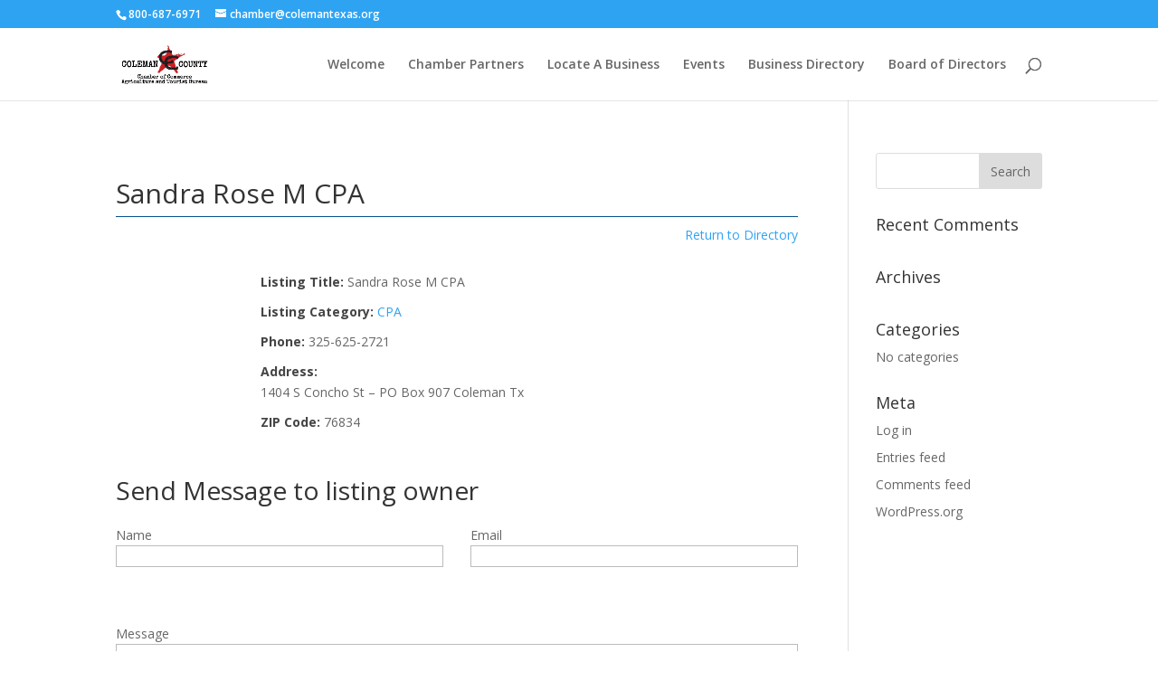

--- FILE ---
content_type: text/css
request_url: https://www.colemancountytexas.com/wp-content/plugins/business-directory-plugin/assets/css/wpbdp.min.css?ver=5.13.1
body_size: 6536
content:
.wpbdp-tag{background:#444;border-radius:2px;padding:2px 5px;color:#fff;font-size:10px !important;margin-right:2px;text-decoration:none !important;line-height:1.5 !important;white-space:nowrap;overflow:hidden;text-overflow:ellipsis;display:inline-block}.wpbdp-display-block{display:block}.wpbdp-cf:before,.wpbdp-cf:after,.cf:before,.cf:after{content:" ";display:table}.wpbdp-cf:after,.cf:after{clear:both}form#wpbdmsearchform{padding:12px 0;text-align:center}form#wpbdmsearchform input{display:inline}form#wpbdmsearchform .wpbdmsearchbutton{margin-top:5px}form#wpbdmsearchform a.advanced-search-link{font-size:70%;display:block}#wpbdp-search-form{padding-left:10px}#wpbdp-search-form .wpbdp-search-filter{margin-bottom:10px;clear:both}#wpbdp-search-form .wpbdp-search-filter>.wpbdp-search-field-label{display:block;width:40%;float:left}#wpbdp-search-form .wpbdp-search-filter>div.field{display:block;width:60%;margin-left:40%;padding-left:5px}#wpbdp-search-form .wpbdp-search-filter>div.field>input[type="text"]{box-sizing:border-box;width:90%}#wpbdp-search-form .wpbdp-search-filter>div.field>select{box-sizing:border-box;width:90%}#wpbdp-search-form input[type="submit"]{float:none;margin:auto}.wpbdp-clearfix:after,.cf:before,.cf:after{content:" ";display:table}.wpbdp-clearfix:after,.cf:after{clear:both}.wpbdp-pagination{margin:25px 0 0 0}.wpbdp-pagination .next{float:right}.listing-actions form{margin:0;padding:0;display:inline}.listing-actions input{margin:0 0 5px;font-size:80%}.listing-actions .delete-listing,.listing-actions a.delete-listing{margin-left:20px;margin-right:30px;color:#d64226 !important;background-color:transparent;border:none}.listing-actions .back-to-dir{float:right}.listing-actions a.button{padding:5px 10px;font-size:11px;text-decoration:none;margin-right:3px}.wpbdp-listing .listing-details .field-value{margin-bottom:10px;width:100%;float:none}.wpbdmsingledetails .singledetailsview .field-value{margin-bottom:10px}.field-value label,.field-value .field-label{color:#444;font-weight:bold}.field-value .value{display:inline}.wpbdp-listing-excerpt{padding:10px}.wpbdp-listing-excerpt.sticky{background:#fff0cf;background:var(--bd-main-color-8)}.wpbdp-listing-excerpt .listing-thumbnail{float:right;margin:0 10px 0 0}.wpbdp-listing-excerpt .listing-actions{margin-top:15px}.wpbdp-listing-single .listing-actions{margin-bottom:25px}.wpbdp-listing-single.sticky{margin-top:30px}.wpbdp-listing-excerpt .stickytag,.wpbdp-listing-single .stickytag{float:right;margin-top:-20px}.wpbdp-listing-excerpt .stickytag img,.wpbdp-listing-single .stickytag img{border:0;box-shadow:none;background:transparent;max-height:102px}.wpbdp-listing-single .stickytag{position:absolute;bottom:0;right:0}.wpbdp-sticky-tag{background:var(--bd-main-color);color:#fff;padding:6px 15px;margin:0 15px;border-radius:4px;text-transform:uppercase;font-weight:600;vertical-align:text-bottom;display:inline-block;font-size:12px}.wpbdp-is-table .wpbdp-listing-excerpt>.wpbdp-sticky-tag{display:none !important}.wpbdp-listing-excerpt .wpbdp-sticky-tag{float:right;margin-top:10px;margin-right:0}.wpbdp-listing-excerpt.wpbdp-has-ribbon{position:relative;overflow:hidden}.wpbdp-listing-excerpt.wpbdp-has-ribbon .wpbdp-sticky-tag{transform:rotate(45deg);text-align:center;position:relative;top:7px;right:-50px;width:150px;margin:0 0 50px;border-radius:0}.wpbdp-listing-excerpt.wpbdp-has-ribbon .wpbdp-claim-listings{display:none}.wpbdp-listing-single .listing-title{margin-bottom:7px;position:relative}.wpbdp-listing-single .listing-title h1,.wpbdp-listing-single .listing-title h2,.wpbdp-listing-single .listing-title h3{display:inline-block}.wpbdp-listing-single .listing-title h2{clear:none;margin:0}.wpbdp-listing-single .main-image{float:right;margin-left:10px;padding:5px}.wpbdp-listing-single .main-image a{position:relative !important}.wpbdp-listing-single .main-image img{border:solid 1px #d2d2d2}.single-wpbdp_listing .extra-images,.wpbdp-listing-single .extra-images{margin-top:10px;clear:both}.single-wpbdp_listing .extra-images ul,.wpbdp-listing-single .extra-images ul{margin:0 auto;padding:0;width:100%}.single-wpbdp_listing .extra-images ul li,.wpbdp-listing-single .extra-images ul li{list-style-type:none;display:inline-block;margin-left:5px;margin-bottom:5px}.single-wpbdp_listing .extra-images ul li img,.wpbdp-listing-single .extra-images ul li img{display:inline;vertical-align:top;margin:0 auto;max-width:150px;border:solid 1px #d2d2d2}.single-wpbdp_listing .social-fields,.wpbdp-listing .social-fields{margin:20px 0;vertical-align:top}.social-field-link,.single-wpbdp_listing .social-field,.wpbdp-listing .social-field{display:inline-block;margin-right:10px;height:20px;vertical-align:text-top}.social-field-link iframe,.single-wpbdp_listing .social-field iframe,.wpbdp-listing .social-field iframe{margin-bottom:0}.social-field-link img,.single-wpbdp_listing .social-field img,.wpbdp-listing .social-field img{vertical-align:initial}.social-field-link .social-icon,.single-wpbdp_listing .social-field .social-icon,.wpbdp-listing .social-field .social-icon{display:inline-block;background-color:transparent;color:#1a1a1a}.social-field-link .social-text,.single-wpbdp_listing .social-field .social-text,.wpbdp-listing .social-field .social-text{font-size:90%}.social-field-link a,.single-wpbdp_listing .social-field a,.wpbdp-listing .social-field a{box-shadow:none}.social-field-link a img,.single-wpbdp_listing .social-field a img,.wpbdp-listing .social-field a img{height:20px;width:auto}.social-field-link a object,.single-wpbdp_listing .social-field a object,.wpbdp-listing .social-field a object{height:20px;margin-bottom:0}.social-field-link.icon_first .social-icon,.single-wpbdp_listing .social-field.icon_first .social-icon,.wpbdp-listing .social-field.icon_first .social-icon{margin-right:5px}.social-field-link.text_first .social-text,.single-wpbdp_listing .social-field.text_first .social-text,.wpbdp-listing .social-field.text_first .social-text{margin-right:5px}.wpbdp-listing-contact-form{margin-top:20px;padding-top:20px}.wpbdp-listing-contact-form #wpbdp-contact-form-recaptcha{margin-bottom:20px}.wpbdp-listing-contact-form .send-message-button{margin-left:-10px}.wpbdp-listing-contact-form textarea{width:100%}.wpbdp-listing .comments{margin-top:20px}.wpbdp-bar .wpbdp-search-form{margin:0;padding:0 !important;margin-left:50%}.wpbdp-main-links a{margin-right:15px}.wpbdp-bar .left{float:left;text-align:center}.wpbdp-bar .right{width:300px;float:right}.wpbdp-listings-sort-options{font-size:90%;margin:5px 0 10px}.wpbdp-listings-sort-options label{font-weight:normal}.wpbdp-listings-sort-options select{margin:0 4px}#wpbdp-categories{clear:both}.wpbdp-categories{margin:0;padding-left:20px}.wpbdp-categories .cat-item{box-sizing:border-box;float:left;margin:0 0 20px;width:50%}.wpbdp-categories .cat-item:nth-child(2n+1){clear:left}.wpbdp-categories .cat-item .cat-item{margin:0;width:100%}.wpbdp-categories-tiny .cat-item{float:none;width:100%}.wpbdp-categories-tiny .cat-item:nth-child(2n+1){clear:none}#wpbdp-checkout-form-fields,.wpbdp-form-field{margin:14px 0}#wpbdp-checkout-form-fields label,.wpbdp-form-field label{font-weight:500}#wpbdp-checkout-form-fields label .wpbdp-form-field-required-indicator,.wpbdp-form-field label .wpbdp-form-field-required-indicator{margin-left:3px;font-size:90%}#wpbdp-checkout-form-fields.wpbdp-form-field-has-description .wpbdp-form-field-label,.wpbdp-form-field.wpbdp-form-field-has-description .wpbdp-form-field-label{margin-bottom:0}#wpbdp-checkout-form-fields.wpbdp-form-field-has-description .wpbdp-form-field-description,.wpbdp-form-field.wpbdp-form-field-has-description .wpbdp-form-field-description{margin-bottom:3px}#wpbdp-checkout-form-fields .wpbdp-description,.wpbdp-form-field .wpbdp-description,#wpbdp-checkout-form-fields .wpbdp-form-field-description,.wpbdp-form-field .wpbdp-form-field-description{opacity:.8;font-size:14px;display:block}#wpbdp-checkout-form-fields .wpbdp-form-field-inner,.wpbdp-form-field .wpbdp-form-field-inner{padding-left:6px}#wpbdp-checkout-form-fields textarea,.wpbdp-form-field textarea,#wpbdp-checkout-form-fields input[type="text"],.wpbdp-form-field input[type="text"],#wpbdp-checkout-form-fields select,.wpbdp-form-field select{width:100%;box-sizing:border-box}#wpbdp-checkout-form-fields .field-description,.wpbdp-form-field .field-description{font-size:90%;color:#696969;float:right}#wpbdp-checkout-form-fields.wpbdp-form-field-type-social-network .preview,.wpbdp-form-field.wpbdp-form-field-type-social-network .preview{margin-bottom:20px}#wpbdp-checkout-form-fields.wpbdp-form-field-type-social-network .preview img,.wpbdp-form-field.wpbdp-form-field-type-social-network .preview img{display:inline}#wpbdp-checkout-form-fields.wpbdp-form-field-type-social-network .preview a.delete,.wpbdp-form-field.wpbdp-form-field-type-social-network .preview a.delete{color:#900000;margin-left:20px;display:none;vertical-align:top}#wpbdp-checkout-form-fields.wpbdp-form-field-type-social-network .preview:hover a.delete,.wpbdp-form-field.wpbdp-form-field-type-social-network .preview:hover a.delete{display:inline}#wpbdp-checkout-form-fields.wpbdp-form-field-type-social-network input[type="text"],.wpbdp-form-field.wpbdp-form-field-type-social-network input[type="text"]{width:100%}#wpbdp-checkout-form-fields.wpbdp-form-field-type-social-network .wpbdp-social-type-field .sublabel,.wpbdp-form-field.wpbdp-form-field-type-social-network .wpbdp-social-type-field .sublabel{display:block}.wpbdp-form-field-validation-error-wrapper{margin:24px 0}.wpbdp-form-field-validation-error-wrapper .wpbdp-form-field-validation-errors{font-size:80%;color:#d64226;position:relative;background:#fff;border:1px solid #d64226;border-radius:4px;padding:4px 6px;margin:0 12px 3px 6px}.wpbdp-form-field-validation-error-wrapper .wpbdp-form-field-validation-errors:after,.wpbdp-form-field-validation-error-wrapper .wpbdp-form-field-validation-errors:before{top:100%;left:12px;border:solid transparent;content:" ";height:0;width:0;position:absolute;pointer-events:none}.wpbdp-form-field-validation-error-wrapper .wpbdp-form-field-validation-errors:after{border-color:rgba(255,255,255,0);border-top-color:#fff;border-width:4px;margin-left:-4px}.wpbdp-form-field-validation-error-wrapper .wpbdp-form-field-validation-errors:before{border-color:rgba(214,66,38,0);border-top-color:#d64226;border-width:5px;margin-left:-5px}.wpbdp-form-field-validation-error-wrapper .wpbdp-form-field{margin:0}.wpbdp-form-field-validation-error-wrapper+label{color:#d64226}.wpbdp-checkout-section{margin:0 0 1.5em 0;padding:.7em 1.2em;border:solid 1px #efefef}.wpbdp-checkout-section.wpbdp-checkout-errors{padding:0;border:none}.wpbdp-checkout-section h3{margin:0 0 1em 0;padding:0}.wpbdp-checkout-gateway-selection label{margin:0 10px 0 0}.wpbdp-checkout-gateway-selection label:last-child{margin-right:0}.wpbdp-checkout-gateway-selection label input,.wpbdp-checkout-gateway-selection label img{vertical-align:middle}.wpbdp-checkout-gateway-selection label img{margin-bottom:10px}.wpbdp-billing-detail-field{margin:0 0 1.5em 0;font-size:95%}.wpbdp-billing-detail-field.wpbdp-required label:after{content:' *';color:#d64226}.wpbdp-exp-field select{width:auto}.wpbdp-exp-slash{padding:0 5px}.wpbdp-payment-receipt{border:1px solid #d2d2d2;padding:1em 1.5em;margin:1.5em 0;font-size:90%}.wpbdp-payment-receipt h4{margin:0;padding:0}.wpbdp-payment-receipt .wpbdp-payment-receipt-date{color:#666}.wpbdp-payment-receipt .wpbdp-payment-status{float:right}.wpbdp-payment-receipt .wpbdp-payment-receipt-details{margin:1.5em .5em}.wpbdp-payment-receipt .wpbdp-payment-receipt-details dl{margin:0;padding:0}.wpbdp-payment-receipt .wpbdp-payment-receipt-details dl dt{margin:0;padding:0;float:left;min-width:50%}.wpbdp-payment-receipt .wpbdp-payment-receipt-details dl dd{margin:0 0 5px 50%;padding:0}.wpbdp-payment-receipt .wpbdp-payment-receipt-print{margin:1.5em 0 0 0}.wpbdp-checkout-invoice table.wpbdp-payment-items-table th,.wpbdp-checkout-invoice table.wpbdp-payment-items-table td{font-size:95%}.wpbdp-checkout-invoice table.wpbdp-payment-items-table tr.item td:first-of-type{width:80%}.wpbdp-checkout-invoice table.wpbdp-payment-items-table .item-fee-description{margin-left:10px;font-size:85%;max-width:90%}.wpbdp-grid{display:grid;grid-template-columns:repeat(12, 1fr);grid-auto-rows:max-content;grid-gap:20px 4%}.wpbdp-grid>*{grid-column:span 12 / span 12}.wpbdp6,.wpbdp-half{grid-column:span 6 / span 6}.wpbdp4{grid-column:span 4 / span 4}.wpbdp8{grid-column:span 8 / span 8}.wpbdp3{grid-column:span 3 / span 3}.wpbdp9{grid-column:span 9 / span 9}.wpbdp2{grid-column:span 2 / span 2}.wpbdp10{grid-column:span 10 / span 10}.wpbdp1{grid-column:span 1 / span 1}.wpbdp5{grid-column:span 5 / span 5}.wpbdp7{grid-column:span 7 / span 7}.wpbdp11{grid-column:span 11 / span 11}.wpbdp12,.wpbdp-full{width:100% !important;grid-column:span 12 / span 12;box-sizing:border-box}.wpbdp_first{grid-column-start:1}.wpbdp_last{grid-column-end:-1;grid-row-start:span 100;justify-content:end}@media only screen and (max-width:710px){.wpbdp-grid>.wpbdp-listing{grid-column:1 / span 12 !important}}@media only screen and (max-width:600px){.wpbdp-grid>.wpbdp-form-field{grid-column:1 / span 12 !important}}.wpbdp-submit-rootline{margin:30px auto;text-align:center;display:flex}.wpbdp-rootline-section{align-items:center;width:100%}.wpbdp-rootline-section:not(.wpbdp-submit-section-current).wpbdp-submit-checked .wpbdp-rootline-counter span{display:none}.wpbdp-rootline-section:last-of-type .wpbdp-rootline-bar{background-image:none}.wpbdp-rootline-section-name{margin:10px auto 0;font-size:12px;text-transform:uppercase;opacity:.6}.wpbdp-rootline-bar{background-image:linear-gradient(to left, rgba(255,255,255,0) 50%, #569AF6 50%);background-image:linear-gradient(to left, rgba(255,255,255,0) 50%, var(--bd-main-color) 50%);background-position:bottom;background-size:10px;background-repeat:repeat-x;position:relative;height:1px;width:calc(100% - 48px);top:24px;margin-left:calc(50% + 25px)}.wpbdp-rootline-circle{display:inline-flex;justify-content:center;align-items:center;width:48px;height:48px;border-radius:48px;border:1px solid #569AF6;border-color:var(--bd-main-color);z-index:1}.wpbdp-rootline-circle svg{fill:none}.wpbdp-submit-checked .wpbdp-rootline-circle{background:#569AF6;background:var(--bd-main-color)}.wpbdp-rootline-counter{font-weight:bold;font-size:20px}.wpbdp-submit-checked .wpbdp-rootline-section-name{opacity:1}.wpbdp-submit-checked.wpbdp-submit-section-current svg{display:none}.wpbdp-submit-checked .wpbdp-rootline-circle{color:#fff}#wpbdp-submit-listing.wpbdp-submit-page{margin:auto}#wpbdp-submit-listing.wpbdp-submit-page .wpbdp-submit-listing-section{margin:10px 0 0 0;display:block}#wpbdp-submit-listing.wpbdp-submit-page .wpbdp-submit-listing-section.collapsed .collapse-indicator.expanded{display:none}#wpbdp-submit-listing.wpbdp-submit-page .wpbdp-submit-listing-section.collapsed .collapse-indicator.collapsed{display:inline}#wpbdp-submit-listing.wpbdp-submit-page .wpbdp-submit-listing-section.collapsed .wpbdp-submit-listing-section-content{display:none}#wpbdp-submit-listing.wpbdp-submit-page .wpbdp-submit-listing-section.hidden{display:none}#wpbdp-submit-listing.wpbdp-submit-page .wpbdp-submit-listing-section-content h4{margin:0 0 10px 0}#wpbdp-submit-listing.wpbdp-submit-page .wpbdp-submit-listing-form-actions{margin:10px 0;text-align:center}#wpbdp-submit-listing.wpbdp-submit-page .wpbdp-submit-listing-form-actions button{margin:15px}#wpbdp-submit-listing.wpbdp-submit-page .wpbdp-submit-listing-section-messages{margin:0 0 12px 0}#wpbdp-submit-listing.wpbdp-submit-page .wpbdp-plan-selection-with-tip{margin:24px 0 0 0}#wpbdp-submit-listing.wpbdp-submit-page .wpbdp-submit-listing-section-plan_selection ul.category-list{margin:0;padding:0;list-style-type:none}#wpbdp-submit-listing.wpbdp-submit-page .wpbdp-submit-listing-section-plan_selection ul.category-list li{font-size:10px;margin:0 5px 0 0;padding:1px 6px;border-radius:3px;background:#569AF6;background:var(--bd-main-color);color:#fff;font-weight:700;text-align:center;white-space:nowrap;vertical-align:baseline;border:none;display:inline}#wpbdp-submit-listing.wpbdp-submit-page .wpbdp-submit-listing-section-plan_selection .wpbdp_continue_to_fields_action{text-align:right}#wpbdp-submit-listing.wpbdp-submit-page .wpbdp-editor-area{height:422px}#wpbdp-submit-listing.wpbdp-submit-page .wpbdp-submit-listing-section-listing_fields .wpbdp-submit-listing-form-actions{display:block}#wpbdp-submit-listing.wpbdp-submit-page .wpbdp-submit-listing-section-listing_fields.has-error .wpbdp-form-field-label{position:relative}#wpbdp-submit-listing.wpbdp-submit-page .wpbdp-form-field-inner{padding:0;width:100%}#wpbdp-submit-listing.wpbdp-submit-page .wpbdp-form-field-type-select:not(.wpbdp-form-field-association-category).wpbdp-form-field-association-region.wpbdp-regions-hidden{display:none;visibility:hidden}#wpbdp-submit-listing.wpbdp-submit-page .wpbdp-upload-widget{max-height:50px}#wpbdp-submit-listing.wpbdp-submit-page .wpbdp-form-field-label .wpbdp-form-field-validation-error-wrapper{visibility:hidden;border-radius:6px;padding:5px 0;position:absolute;z-index:1;bottom:40%;left:-10px}#wpbdp-submit-listing.wpbdp-submit-page .wpbdp-form-field-label:hover .wpbdp-form-field-validation-error-wrapper{visibility:visible}textarea.wpbdp-submit-listing-tos{min-height:100px}#change-plan-link{text-align:right;font-size:90%}#wpbdp-submit-listing-account-details{margin:10px 0 0 0}#wpbdp-submit-listing-account-details input[type="password"]{width:70%;display:inline-block}#wpbdp-submit-listing-account-details .wpbdp-password-strength-meter{float:right;width:20%;padding:4px;text-align:center;border:1px solid}#wpbdp-submit-listing-account-details .wpbdp-password-strength-meter.strength-0{background-color:#f1adad;border-color:#e35b5b}#wpbdp-submit-listing-account-details .wpbdp-password-strength-meter.strength-2{background-color:#fbc5a9;border-color:#f78b53}#wpbdp-submit-listing-account-details .wpbdp-password-strength-meter.strength-3{background-color:#ffe399;border-color:#ffc733}#wpbdp-submit-listing-account-details .wpbdp-password-strength-meter.strength-4{background-color:#c1e1b9;border-color:#83c373}@media only screen and (max-width:450px){.wpbdp-form-field.wpbdp-form-field-type-url .wpbdp-url-field-col{grid-column:span 12 / span 12}.wpbdp-submit-rootline .wpbdp-rootline-section:not(.wpbdp-submit-section-current),.wpbdp-submit-rootline .wpbdp-rootline-section .wpbdp-rootline-bar{display:none}.wpbdp-submit-rootline .wpbdp-rootline-section.wpbdp-submit-checked .wpbdp-rootline-circle .wpbdp-rootline-checkmark{display:none}.wpbdp-submit-rootline .wpbdp-rootline-section.wpbdp-submit-checked .wpbdp-rootline-circle .wpbdp-rootline-counter span{display:initial}}.wpbdp-form-field-type-image #image-upload-form,.wpbdp-submit-listing-section-listing_images #image-upload-form{margin:15px 10px}.wpbdp-form-field-type-image #wpbdp-uploaded-images,.wpbdp-submit-listing-section-listing_images #wpbdp-uploaded-images{margin:0 0 20px 0}.wpbdp-form-field-type-image .wpbdp-image,.wpbdp-submit-listing-section-listing_images .wpbdp-image{padding:10px 0;border-bottom:1px solid #d2d2d2;display:flex;align-items:center}.wpbdp-form-field-type-image .wpbdp-image .wpbdp-image-img,.wpbdp-submit-listing-section-listing_images .wpbdp-image .wpbdp-image-img{margin:0 10px}.wpbdp-form-field-type-image .wpbdp-image .wpbdp-image-img img,.wpbdp-submit-listing-section-listing_images .wpbdp-image .wpbdp-image-img img{object-fit:cover;width:50px;height:50px}.wpbdp-form-field-type-image .wpbdp-image .wpbdp_thumbnail_indicator,.wpbdp-submit-listing-section-listing_images .wpbdp-image .wpbdp_thumbnail_indicator{font-size:.8em;display:none}.wpbdp-form-field-type-image .wpbdp-image:first-of-type .wpbdp_thumbnail_indicator,.wpbdp-submit-listing-section-listing_images .wpbdp-image:first-of-type .wpbdp_thumbnail_indicator{display:inline-block}.wpbdp-form-field-type-image .wpbdp-image:first-of-type .wpbdp_thumbnail_indicator::before,.wpbdp-submit-listing-section-listing_images .wpbdp-image:first-of-type .wpbdp_thumbnail_indicator::before{content:"✓"}.wpbdp-form-field-type-image .wpbdp-image:last-of-type,.wpbdp-submit-listing-section-listing_images .wpbdp-image:last-of-type{border:none}.wpbdp-form-field-type-image .wpbdp-image .wpbdp-image-extra,.wpbdp-submit-listing-section-listing_images .wpbdp-image .wpbdp-image-extra{flex:1 0 auto}.wpbdp-form-field-type-image .wpbdp-image .wpbdp-image-extra input[type="text"],.wpbdp-submit-listing-section-listing_images .wpbdp-image .wpbdp-image-extra input[type="text"]{width:60%}.wpbdp-form-field-type-image .wpbdp-image .wpbdp-image-delete-link,.wpbdp-submit-listing-section-listing_images .wpbdp-image .wpbdp-image-delete-link{font-size:12px;text-decoration:none;color:#900000;display:none;margin-left:10px}.wpbdp-form-field-type-image .wpbdp-image .wpbdp-image-delete-link:hover,.wpbdp-submit-listing-section-listing_images .wpbdp-image .wpbdp-image-delete-link:hover{text-decoration:underline}.wpbdp-form-field-type-image .wpbdp-image:hover .wpbdp-image-delete-link,.wpbdp-submit-listing-section-listing_images .wpbdp-image:hover .wpbdp-image-delete-link{display:inline}.wpbdp-form-field-type-image .wpbdp-drag-handle,.wpbdp-submit-listing-section-listing_images .wpbdp-drag-handle{visibility:hidden}.wpbdp-form-field-type-image:hover .wpbdp-drag-handle,.wpbdp-submit-listing-section-listing_images:hover .wpbdp-drag-handle{visibility:visible}.wpbdp-form-field-type-image .wpbdp-image-draggable-highlight,.wpbdp-submit-listing-section-listing_images .wpbdp-image-draggable-highlight{width:160px;height:160px;margin:0 10px;background:red;float:left}.wpbdp-form-field-type-image #image-upload-form-no-js,.wpbdp-submit-listing-section-listing_images #image-upload-form-no-js{width:0;height:0;overflow:hidden;visibility:hidden}.wpbdp-form-field-type-image .wpbdp-image{border:none}.wpbdp-submit-listing-section h3,.wpbdp-submit-listing-section .wpbdp-recaptcha{margin-top:40px}.wpbdp-submit-listing-section-header{display:none}.wpbdp-with-button-styles .wpbdp-checkout-submit input[type=submit],.wpbdp-with-button-styles .submit-next-button,.wpbdp-with-button-styles #wpbdp-submit-listing-submit-btn{background:#569AF6;background:var(--bd-main-color);border:1px solid #569AF6;border-color:var(--bd-main-color);color:#fff}.wpbdp-with-button-styles .wpbdp-checkout-submit input[type=submit]:hover,.wpbdp-with-button-styles .submit-next-button:hover,.wpbdp-with-button-styles #wpbdp-submit-listing-submit-btn:hover{background:transparent;color:#569AF6;color:var(--bd-main-color)}.wpbdp-with-button-styles .submit-back-button{background:transparent;border:1px solid #569AF6;border-color:var(--bd-main-color);color:#569AF6;color:var(--bd-main-color)}.wpbdp-with-button-styles .submit-back-button:hover{background:#569AF6;background:var(--bd-main-color);color:#fff}.wpbdp-with-button-styles .select2-container .select2-selection{border-color:#d2d2d2}.wpbdp-with-button-styles .select2-container .select2-results__option--highlighted[data-selected]{background-color:var(--bd-main-color)}#wpbdp-login-view .wpbdp-login-options{margin:30px 0 0 0;box-sizing:border-box}#wpbdp-login-view .wpbdp-login-options.options-2 .wpbdp-login-option{width:50%;float:left;box-sizing:border-box}#wpbdp-login-view .wpbdp-login-options.options-2 .wpbdp-login-option:first-child{padding:0 20px 0 0}#wpbdp-login-view .wpbdp-login-options.options-2 .wpbdp-login-option:last-child{border-left:1px solid #d2d2d2;padding:0 0 0 20px}#wpbdp-login-view #loginform #user_login,#wpbdp-login-view #loginform #user_pass{display:block}#wpbdp-login-view h4{font-size:21px;margin-top:0}#wpbdp-login-view .access-key-message{font-size:13px}#wpbdp-login-view input[type=text],#wpbdp-login-view input[type=password]{width:100%}.wpbdp-wp-theme-twentyseventeen #wpbdp-login-access-key-form input[type=submit]{margin-top:49px}.wpbdp-wp-theme-twentyseventeen #wpbdp-login-form h4{margin-bottom:74px}.wpbdp-wp-theme-twentynineteen #wpbdp-login-view h4{font-size:24px}.wpbdp-wp-theme-twentynineteen #wpbdp-login-view .access-key-message{font-size:16px}.wpbdp-wp-theme-twentynineteen #wpbdp-login-view #wpbdp-login-access-key-form input[type=submit]{margin-top:60px}.wpbdp-wp-theme-twentynineteen #wpbdp-login-view #wpbdp-login-form h4{margin-bottom:72px}.wpbdp-wp-theme-twentytwenty #wpbdp-login-access-key-form input[type=submit]{margin-top:44px}.wpbdp-wp-theme-twentytwenty #wpbdp-login-form h4{margin-bottom:57px}.wpbdp-msg{padding:10px 12px;margin:5px 0;background:#FEF7D3;border:1px solid rgba(63,75,91,0.2);box-sizing:border-box;border-radius:4px;font-size:14px;color:rgba(63,75,91,0.6)}.wpbdp-msg ul{margin:0}.wpbdp-msg ul li{list-style-position:inside}.wpbdp-msg.error,.wpbdp-msg.wpbdp-error{color:#fff;background:#d64226}.wpbdp-submit-page table.fee-options{width:100%}.wpbdp-submit-page table.fee-options th,.wpbdp-submit-page table.fee-options td{text-align:center}.wpbdp-submit-page table.fee-options td.fee-label,.wpbdp-submit-page table.fee-options tr.fee-description td{text-align:left}.wpbdp-submit-page table.fee-options .fee-selection{width:5%}.wpbdp-submit-page table.fee-options tr.fee-option td.fee-label{font-weight:bold}.wpbdp-submit-page table.fee-options td.fee-description{font-size:90%;color:#666}#wpbdp-renewal-page .do-not-renew-listing{padding:15px 10px 10px;border-radius:2px;background-color:var(--bd-main-color-8)}#wpbdp-renewal-page .do-not-renew-listing p:last-child{margin-bottom:0}#wpbdp-renewal-page .do-not-renew-listing input[type="submit"]{background:#d64226}.wpbdp-recaptcha-error{color:#d64226}#wpbdp-delete-listing-page form.confirm-form{margin-top:30px}#wpbdp-delete-listing-page input.delete-listing-confirm{margin-left:20px;color:#c00}.wpbdp-scroll-box{padding:10px;margin:30px 0;border:1px solid #d2d2d2;max-height:250px;overflow:auto}.wpbdp-checkout input[type="image"]{padding:0;border:none;box-shadow:none;width:auto}table#wpbdp-manage-recurring th.listing-title,table#wpbdp-manage-recurring td.listing-title{min-width:200px}table#wpbdp-manage-recurring a.cancel-subscription{color:#d64226}#wpbdp-manage-recurring-cancel dl dd{margin-left:10px}.wpbdp-cancel-subscription-form{padding:15px 10px 10px;border-radius:2px;background-color:var(--bd-main-color-8)}.wpbdp-cancel-subscription-form p:last-child{margin-bottom:0}.wpbdp-cancel-subscription-form input.button-primary[type="submit"]{background-color:#d64226}.wpbdp-cc-form{padding:0;width:90%}.wpbdp-cc-form h4{margin:0}.wpbdp-cc-field input{width:auto}.wpbdp-cc-field label{display:block;font-weight:bold;text-align:right;padding-right:10px}#wpbdp-billing-information .billing-info-section h4{margin:10px 0 5px 0}#wpbdp-billing-information .billing-info-section table{margin:1.75em 0}#wpbdp-billing-information #wpbdp-billing-field-exp,#wpbdp-billing-information #wpbdp-billing-field-exp-year{width:40%;display:inline}#wpbdp-billing-information .form-buttons{margin:15px 0}.wpbdp-show-on-mobile{display:none}input[type="button"].wpbdp-show-on-mobile{display:none}@media screen and (max-width:500px){.wpbdp-show-on-mobile{display:inline !important}input[type="button"].wpbdp-hide-on-mobile{display:none}.wpbdp-hide-on-mobile{display:none}.wpbdp-bar form.wpbdp-search-form{display:block;margin-left:0;margin-top:10px}.wpbdp-bar form.wpbdp-search-form #intextbox{margin-bottom:5px;padding:4px}.wpbdp-bar form.wpbdp-search-form input[type="text"]{padding:4px 0;margin:0 0 2px 0}.wpbdp-listing.wpbdp-listing{font-size:90%}.wpbdp-listing.wpbdp-listing-excerpt .field-value>label{display:block}.wpbdp-listing.wpbdp-listing-excerpt .listing-thumbnail,.wpbdp-listing.wpbdp-listing-single .listing-thumbnail{float:none;padding:5px}.wpbdp-listing.wpbdp-listing-excerpt .listing-details,.wpbdp-listing.wpbdp-listing-single .listing-details{margin:0 5px;float:none;display:block}.wpbdp-listing .listing-actions input{font-size:70%}.wpbdp-listing .listing-actions input.back-to-dir{float:right}.wpbdp-listing.wpbdp-listing-single .main-image{display:block;float:none;padding:0;margin:0 0 10px 0;text-align:center;max-width:90%}.wpbdp-listing.wpbdp-listing-single .field-value>label{display:block}.wpbdp-submit-page.step-images #image-upload-dnd-area{font-size:90%;float:none !important;width:100% !important}.wpbdp-submit-page.step-images .dnd-area-inside-error{margin-top:30px}.wpbdp-submit-page.step-images #image-upload-conditions{width:100% !important;float:none !important;font-size:90%}.wpbdp-submit-page.step-images #image-upload-conditions dl{margin:0;padding:0}.wpbdp-submit-page.step-images #image-upload-conditions dl dt{margin:0;margin-right:5px;padding:0;float:left}.wpbdp-submit-page.step-images #image-upload-conditions dl dd{margin:0;padding:0;display:block}.wpbdp-submit-page.step-images .wpbdp-image img{max-width:50%}}body.business-directory #TB_ImageOff .screen-reader-text,body.business-directory #TB_closeWindowButton .screen-reader-text{visibility:hidden}body.business-directory #TB_next{float:right}body.business-directory #TB_prev{float:left}body.business-directory #TB_caption{text-align:center;width:70%;height:auto}body.business-directory #TB_closeWindow{padding:0;height:0}body.business-directory #TB_closeWindow .screen-reader-text{display:none}body.business-directory #TB_secondLine{font-size:11px;color:#666}.wpbdp-form-row label{display:block}.wpbdp-form-row.wpbdp-form-textfield input[type="text"]{width:400px}.wpbdp-main-box,.wpbdp-main-box .box-row,.wpbdp-main-box .box-col{box-sizing:border-box}.wpbdp-main-box{margin:10px 0 20px 0;width:100%}.wpbdp-main-box .box-row{margin-bottom:4px}.wpbdp-main-box .box-col{margin-bottom:4px;width:100%}.wpbdp-main-box .box-col input{width:100%}.distance-field-wrapper .box-row{display:flex;align-items:center}.wpbdp-main-box .submit-btn input[type="submit"]{margin-top:0}.wpbdp-main-box .advanced-search-link{border:none;box-shadow:none;display:block;font-size:11px;text-align:right;text-decoration:none}.wpbdp-main-box-medium .box-col,.wpbdp-main-box-large .box-col{float:left}.wpbdp-main-box-medium .search-fields>.cols-1 .box-col,.wpbdp-main-box-large .search-fields>.cols-1 .box-col{width:100%}.wpbdp-main-box-medium .search-fields>.cols-2 .box-col,.wpbdp-main-box-large .search-fields>.cols-2 .box-col{width:50%}.wpbdp-main-box-medium .search-fields>.cols-2 .box-col:first-child,.wpbdp-main-box-large .search-fields>.cols-2 .box-col:first-child{padding-right:5px;width:50%}.wpbdp-main-box-medium .search-fields>.cols-2 .box-col:last-child,.wpbdp-main-box-large .search-fields>.cols-2 .box-col:last-child{padding-left:5px;width:50%}.wpbdp-main-box-medium .search-fields>.cols-3 .box-col,.wpbdp-main-box-large .search-fields>.cols-3 .box-col{padding-left:5px;width:50%}.wpbdp-main-box-medium .search-fields>.cols-3 .box-col:first-child,.wpbdp-main-box-large .search-fields>.cols-3 .box-col:first-child{padding-right:5px}.wpbdp-main-box-medium .search-fields>.cols-3 .box-col:first-child,.wpbdp-main-box-large .search-fields>.cols-3 .box-col:first-child{padding:0;width:100%}.wpbdp-main-box-large .box-row{margin-bottom:0}.wpbdp-main-box-large .search-fields{padding-right:5px;width:78%}.wpbdp-main-box-large .submit-btn{padding-left:5px;width:22%}.wpbdp-main-links{text-align:right}.wpbdp-main-links .button{margin:5px;font-size:15px}.wpbdp-main-links .button:first-child{margin-left:0}.wpbdp-main-links .button:last-child{margin-right:0}.wpbdp-main-links-tiny .wpbdp-main-links .button{padding-top:10px;padding-bottom:10px;width:100%;margin:0 0 4px}.wpbdp-main-links-small .button{width:100%;margin:0 0 4px}.wpbdp-main-links-small .wpbdp-main-links-2-buttons .button{width:49%}.wpbdp-main-links-small .wpbdp-main-links-2-buttons .button:first-child{margin-right:1%}.wpbdp-main-links-small .wpbdp-main-links-2-buttons .button:last-child{margin-left:1%}.wpbdp-main-links-small .wpbdp-main-links-3-buttons .button:nth-child(2n){width:49%;margin-top:1%;margin-right:1%}.wpbdp-main-links-small .wpbdp-main-links-3-buttons .button:nth-child(2n+3){width:49%;margin-top:1%;margin-left:1%}.wpbdp-main-links-large .button{margin:0 3px}.wpbdp-with-button-styles .wpbdp-main-links-tiny .wpbdp-main-links .button{padding-top:10px;padding-bottom:10px}.wpbdp-with-button-styles .wpbdp-main-links-small .button{padding-top:10px;padding-bottom:10px}.wpbdp-with-button-styles .wpbdp-main-links-medium .wpbdp-main-links .button{padding-top:8px;padding-bottom:8px}.single-wpbdp_listing .wpbdp-view-content-wrapper header.entry-header,.wpbdp-view-show_category .wpbdp-view-content-wrapper header.entry-header,.wpbdp-view-show_tag .wpbdp-view-content-wrapper header.entry-header,.wpbdp-view-search .wpbdp-view-content-wrapper header.entry-header,.wpbdp-view-submit_listing .wpbdp-view-content-wrapper header.entry-header{display:none}.wpbdp-wp-theme-graphene.single-wpbdp_listing h1.post-title,.wpbdp-wp-theme-graphene.wpbdp-view-show_category h1.post-title,.wpbdp-wp-theme-graphene.wpbdp-view-show_tag h1.post-title,.wpbdp-wp-theme-graphene.wpbdp-view-search h1.post-title,.wpbdp-wp-theme-graphene.wpbdp-view-submit_listing h1.post-title{display:none}.wpbdp-wp-theme-genesis.wpbdp-view-show_category .archive-description,.wpbdp-wp-theme-genesis.wpbdp-view-show_tag .archive-description{display:none}.wpbdp-wp-theme-hmtpro5.wpbdp-view-show_category .post-details,.wpbdp-wp-theme-hmtpro5.wpbdp-view-show_tag .post-details{display:none}.wpbdp-wp-theme-atahualpa.wpbdp-view-show_category .post-footer,.wpbdp-wp-theme-atahualpa.wpbdp-view-show_tag .post-footer,.wpbdp-wp-theme-atahualpa.wpbdp-view-show_listing .post-footer{display:none}.wpbdp-wp-theme-ultimate-silostorm-pro.wpbdp-view-show_category .entry-content .featured-image,.wpbdp-wp-theme-ultimate-silostorm-pro.wpbdp-view-show_tag .entry-content .featured-image,.wpbdp-wp-theme-ultimate-silostorm-pro.wpbdp-view-show_listing .entry-content .featured-image{display:none}.wpbdp-plan-info-box{padding:10px;margin:0 0 6px 0;border:1px solid #d2d2d2;border-radius:2px;display:flex;align-items:center;flex-wrap:wrap}.wpbdp-plan-info-box .wpbdp-plan-details,.wpbdp-plan-info-box .wpbdp-plan-price{float:left;box-sizing:border-box}.wpbdp-plan-info-box .wpbdp-plan-details{width:55%;padding:0 10px}.wpbdp-plan-info-box .wpbdp-plan-price{width:40%;text-align:center}.wpbdp-plan-info-box .wpbdp-plan-price label{cursor:pointer;margin-top:15px;font-size:20px;border:1px solid #f3f3f3;border-color:var(--bd-main-color);color:var(--bd-main-color);border-radius:2px;display:block;padding:6px 12px}.wpbdp-plan-info-box .wpbdp-plan-price label:hover{background:var(--bd-main-color);color:#fff}.wpbdp-plan-info-box .wpbdp-plan-price input[type=radio]{display:none}.wpbdp-plan-info-box .wpbdp-plan-price input[type=radio]:checked+label{background:var(--bd-main-color);color:#fff}.wpbdp-plan-info-box .wpbdp-plan-description{margin:0 0 10px 0}.wpbdp-plan-info-box .wpbdp-plan-price-amount,.wpbdp-plan-info-box .wpbdp-plan-label{font-size:1.1em;font-weight:bold;margin-bottom:10px}.wpbdp-plan-info-box .wpbdp-plan-feature-list{margin:0 0 0 10px}.wpbdp-plan-info-box .wpbdp-plan-details p{margin:0}.wpbdp-plan-info-box .wpbdp-plan-feature-list li{list-style-position:inside;margin:0}.wpbdp-plan-info-box .wpbdp-plan-disabled-msg{clear:both}.wpbdp-plan-info-box .wpbdp-plan-private-msg{width:100%;display:inline-block;text-align:right}.wpbdp-plan-selection-wrapper.wpbdp-size-tiny .wpbdp-plan-duration,.wpbdp-plan-selection-wrapper.wpbdp-size-tiny .wpbdp-plan-details,.wpbdp-plan-selection-wrapper.wpbdp-size-tiny .wpbdp-plan-price{width:100%}.wpbdp-plan-selection-wrapper.wpbdp-size-tiny .wpbdp-plan-duration-amount,.wpbdp-plan-selection-wrapper.wpbdp-size-tiny .wpbdp-plan-duration-period{display:inline}.wpbdp-plan-selection-wrapper.wpbdp-size-tiny .wpbdp-plan-details{padding:0 0 4pt}.wpbdp-plan-selection-wrapper.wpbdp-size-tiny .wpbdp-plan-label{font-size:1.5em;margin-bottom:5px}.wpbdp-plan-selection-wrapper.wpbdp-size-tiny .wpbdp-plan-description{margin-bottom:5px}.wpbdp-dnd-area{margin:0 auto;border:1px solid #ddd;width:100%}.wpbdp-dnd-area.dragging{background:#efefef}.wpbdp-dnd-area p{margin:0;font-size:16px;line-height:24px}.wpbdp-dnd-area p.dnd-message{font-size:24px;line-height:24px}.wpbdp-dnd-area .dnd-area-inside{letter-spacing:1px;margin:54px auto 38px;text-align:center}.wpbdp-dnd-area .dnd-area-inside-working{text-align:center;margin:50px auto 38px}.wpbdp-dnd-area .dnd-area-inside-working span{font-weight:bold}.wpbdp-dnd-area .dnd-area-inside-error{color:#900000;text-align:center;margin:50px 25px}.wpbdp-dnd-area .upload-button{position:relative;overflow:hidden}.wpbdp-dnd-area .upload-button a{text-decoration:none}.wpbdp-dnd-area .upload-button a:hover{cursor:pointer}.wpbdp-dnd-area .upload-button input{margin:0;padding:0;position:absolute;top:0;left:0;right:0;bottom:0;width:100%;height:100%;opacity:0;border:none !important;z-index:-1}.area-and-conditions #image-upload-dnd-area{box-sizing:border-box;background-color:rgba(86,154,246,0.08);background-color:var(--bd-main-color-8);border-color:var(--bd-main-color-20);border-radius:4px}.area-and-conditions #image-upload-dnd-area .dnd-buttons a{letter-spacing:initial}#image-upload-conditions{font-size:12px;margin-bottom:6px;opacity:.8}#image-slots-available{float:right}.wpbdp-drag-handle{width:6px;height:10px;display:inline-block;background:url('../../assets/images/drag-handle.png') 0 0;cursor:move;float:left;margin:5px 5px 0 0;vertical-align:middle}.wpbdp-help-tip{margin:10px 0}.wpbdp-help-tip .dashicons{vertical-align:middle}.wpbdp-help-tip .message{display:inline-block}.wpbdp-help-tip.small{font-size:12px}.wpbdp-help-tip.small .dashicons{font-size:15px;width:15px;height:15px}.wpbdp-hidden{display:none}.wpbdp-form-field-association-category .wpbdp-form-field-checkbox-item.disabled,.wpbdp-form-field-association-category .wpbdp-form-field-radio-item.disabled{opacity:.65}.wpbdp-form-field-association-category select{width:100%}.wpbdp-form-field-association-category .select2{width:100%}.wpbdp-form-field-association-category .select2 .select2-selection{border-radius:0;padding-left:5px}.wpbdp-form-field-association-category .select2 ul.select2-selection__rendered li.select2-selection__choice{font-size:11px;padding:1px 6px;border-radius:3px;font-weight:normal;white-space:nowrap;vertical-align:baseline;border:none}.wpbdp-form-field-association-category .select2 ul.select2-selection__rendered li.select2-selection__choice .select2-selection__choice__remove{margin-right:5px}.wpbdp-form-field-association-category .select2 ul.select2-selection__rendered li.select2-selection__choice,.wpbdp-form-field-association-category .select2 ul.select2-selection__rendered li.select2-search--inline{margin:5px 5px 0 0}.wpbdp-form-field-association-category .select2 .select2-search .select2-search__field{font-size:11px}#wpbdp-listing-flagging-page textarea{width:90%;min-height:150px;margin-bottom:10px}.wpbdp-wp-theme-twentysixteen .wpbdp-listing .social-fields .social-field.linkedin{vertical-align:text-top}.wpbdp-wp-theme-twentyseventeen .single-featured-image-header{display:none}.wpbdp-wp-theme-twentyseventeen .wpbdp-listing .social-fields .twitter.twitter-handle{vertical-align:text-top;padding-top:1px}.wpbdp-wp-theme-twentynineteen .wpbdp-listing .social-fields .twitter.twitter-handle{vertical-align:text-top}.wpbdp-wp-theme-twentytwenty .wpbdp-main-links .wpbdp-button,.wpbdp-wp-theme-twentytwenty .box-col.submit-btn input,.wpbdp-wp-theme-twentytwenty .listing-actions{font-size:1.1rem}.wpbdp-wp-theme-twentytwenty .wpbdp-listing-excerpt{font-size:1.8rem}.wpbdp-wp-theme-twentytwenty .wpbdp-listing .social-fields .social-field.facebook,.wpbdp-wp-theme-twentytwenty .wpbdp-listing .social-fields .social-field.instagram{margin-top:-5px;vertical-align:top}

--- FILE ---
content_type: text/javascript
request_url: https://www.colemancountytexas.com/wp-content/plugins/wp-easy-pay/assets/backend/js/gutenberg_shortcode_block/build/index.js?ver=1.0.0
body_size: 1794
content:
/******/ (function(modules) { // webpackBootstrap
	/******/ 	// The module cache
	/******/ 	var installedModules = {};
	/******/
	/******/ 	// The require function
	/******/ 	function __webpack_require__(moduleId) {
		/******/
		/******/ 		// Check if module is in cache
		/******/ 		if (installedModules[moduleId]) {
			/******/ 			return installedModules[moduleId].exports;
			/******/ 		}
		/******/ 		// Create a new module (and put it into the cache)
		/******/ 		var module = installedModules[moduleId] = {
			/******/ 			i: moduleId,
			/******/ 			l: false,
			/******/ 			exports: {}
			/******/ 		};
		/******/
		/******/ 		// Execute the module function
		/******/ 		modules[moduleId].call( module.exports, module, module.exports, __webpack_require__ );
		/******/
		/******/ 		// Flag the module as loaded
		/******/ 		module.l = true;
		/******/
		/******/ 		// Return the exports of the module
		/******/ 		return module.exports;
		/******/ 	}
	/******/
	/******/
	/******/ 	// expose the modules object (__webpack_modules__)
	/******/ 	__webpack_require__.m = modules;
	/******/
	/******/ 	// expose the module cache
	/******/ 	__webpack_require__.c = installedModules;
	/******/
	/******/ 	// define getter function for harmony exports
	/******/ 	__webpack_require__.d = function(exports, name, getter) {
		/******/ 		if ( ! __webpack_require__.o( exports, name )) {
			/******/ 			Object.defineProperty( exports, name, { enumerable: true, get: getter } );
			/******/ 		}
		/******/ 	};
	/******/
	/******/ 	// define __esModule on exports
	/******/ 	__webpack_require__.r = function(exports) {
		/******/ 		if (typeof Symbol !== 'undefined' && Symbol.toStringTag) {
			/******/ 			Object.defineProperty( exports, Symbol.toStringTag, { value: 'Module' } );
			/******/ 		}
		/******/ 		Object.defineProperty( exports, '__esModule', { value: true } );
		/******/ 	};
	/******/
	/******/ 	// create a fake namespace object
	/******/ 	// mode & 1: value is a module id, require it
	/******/ 	// mode & 2: merge all properties of value into the ns
	/******/ 	// mode & 4: return value when already ns object
	/******/ 	// mode & 8|1: behave like require
	/******/ 	__webpack_require__.t = function(value, mode) {
		/******/ 		if (mode & 1) {
			value = __webpack_require__( value );
		}
		/******/ 		if (mode & 8) {
			return value;
		}
		/******/ 		if ((mode & 4) && typeof value === 'object' && value && value.__esModule) {
			return value;
		}
		/******/ 		var ns = Object.create( null );
		/******/ 		__webpack_require__.r( ns );
		/******/ 		Object.defineProperty( ns, 'default', { enumerable: true, value: value } );
		/******/ 		if (mode & 2 && typeof value != 'string') {
			for (var key in value) {
				__webpack_require__.d( ns, key, function(key) { return value[key]; }.bind( null, key ) );
			}
		}
		/******/ 		return ns;
		/******/ 	};
	/******/
	/******/ 	// getDefaultExport function for compatibility with non-harmony modules
	/******/ 	__webpack_require__.n = function(module) {
		/******/ 		var getter = module && module.__esModule ?
		/******/ 			function getDefault() { return module['default']; } :
		/******/ 			function getModuleExports() { return module; };
		/******/ 		__webpack_require__.d( getter, 'a', getter );
		/******/ 		return getter;
		/******/ 	};
	/******/
	/******/ 	// Object.prototype.hasOwnProperty.call
	/******/ 	__webpack_require__.o = function(object, property) { return Object.prototype.hasOwnProperty.call( object, property ); };
	/******/
	/******/ 	// __webpack_public_path__
	/******/ 	__webpack_require__.p = "";
	/******/
	/******/
	/******/ 	// Load entry module and return exports
	/******/ 	return __webpack_require__( __webpack_require__.s = "./src/index.js" );
	/******/ })(
		{

			/***/ "./src/index.js":
			/*!**********************!*\
			!*** ./src/index.js ***!
			\**********************/
			/*! no exports provided */
			/***/ (function(module, __webpack_exports__, __webpack_require__) {

				"use strict";
				__webpack_require__.r( __webpack_exports__ );
				/* harmony import */ var _wordpress_element__WEBPACK_IMPORTED_MODULE_0__         = __webpack_require__( /*! @wordpress/element */ "@wordpress/element" );
				/* harmony import */ var _wordpress_element__WEBPACK_IMPORTED_MODULE_0___default = /*#__PURE__*/__webpack_require__.n( _wordpress_element__WEBPACK_IMPORTED_MODULE_0__ );

				var registerBlockType    = wp.blocks.registerBlockType;
				var wpep_block_container = {
					"text-align": 'center'
				};
				var divStyle             = {
					"margin-bottom": "40px"
				};
				var wpep_logo            = {
					filter: "grayscale(100%)",
					width: "250px"
				};
				registerBlockType(
					'wpep/shortcode',
					{
						title: 'WPEasyPay Form',
						description: 'Block to add WP EASY PAY shortcode to the page',
						icon: 'format-aside',
						category: 'layout',
						attributes: {
							type: {
								type: 'string'
							}
						},
						edit: function edit(props) {
							var p       = wpep_forms.forms;
							var options = [];
							options.push(
								Object( _wordpress_element__WEBPACK_IMPORTED_MODULE_0__["createElement"] )(
									"option",
									{
										value: ""
									},
									"Please select your form"
								)
							);

							for (var key in p) {
								if (p.hasOwnProperty( key )) {
									var form_id    = p[key].ID;
									var form_title = p[key].title;

									if (props.attributes.type == form_id) {
										options.push(
											Object( _wordpress_element__WEBPACK_IMPORTED_MODULE_0__["createElement"] )(
												"option",
												{
													value: form_id,
													selected: true
												},
												form_title
											)
										);
									} else {
										options.push(
											Object( _wordpress_element__WEBPACK_IMPORTED_MODULE_0__["createElement"] )(
												"option",
												{
													value: form_id
												},
												form_title
											)
										);
									}
								}
							}

							var type = props.attributes.type;

							function wpep_shortcode_change(e) {
										var form_id = e.target.value;
										props.setAttributes(
											{
												type: form_id
											}
										);
							}

							return Object( _wordpress_element__WEBPACK_IMPORTED_MODULE_0__["createElement"] )(
								"div",
								{
									style: wpep_block_container
								},
								Object( _wordpress_element__WEBPACK_IMPORTED_MODULE_0__["createElement"] )(
									"div",
									{
										style: divStyle
									},
									Object( _wordpress_element__WEBPACK_IMPORTED_MODULE_0__["createElement"] )(
										"img",
										{
											style: wpep_logo,
											src: 'https://wpeasypay.com/wp-content/uploads/2019/12/Group-270@2x.png'
										}
									),
									" "
								),
								" ",
								Object( _wordpress_element__WEBPACK_IMPORTED_MODULE_0__["createElement"] )(
									"div",
									null,
									Object( _wordpress_element__WEBPACK_IMPORTED_MODULE_0__["createElement"] )(
										"select",
										{
											onChange: wpep_shortcode_change
										},
										" ",
										options,
										" "
									),
									" "
								),
								" "
							);
						},
						save: function save(props) {
							return null;
						}
					}
				);

				/***/ }),

		/***/ "@wordpress/element":
		/*!******************************************!*\
		!*** external {"this":["wp","element"]} ***!
		\******************************************/
		/*! no static exports found */
		/***/ (function(module, exports) {

			(function() { module.exports = this["wp"]["element"]; }());

			/***/ })

		/******/ }
	);
	// # sourceMappingURL=index.js.map
